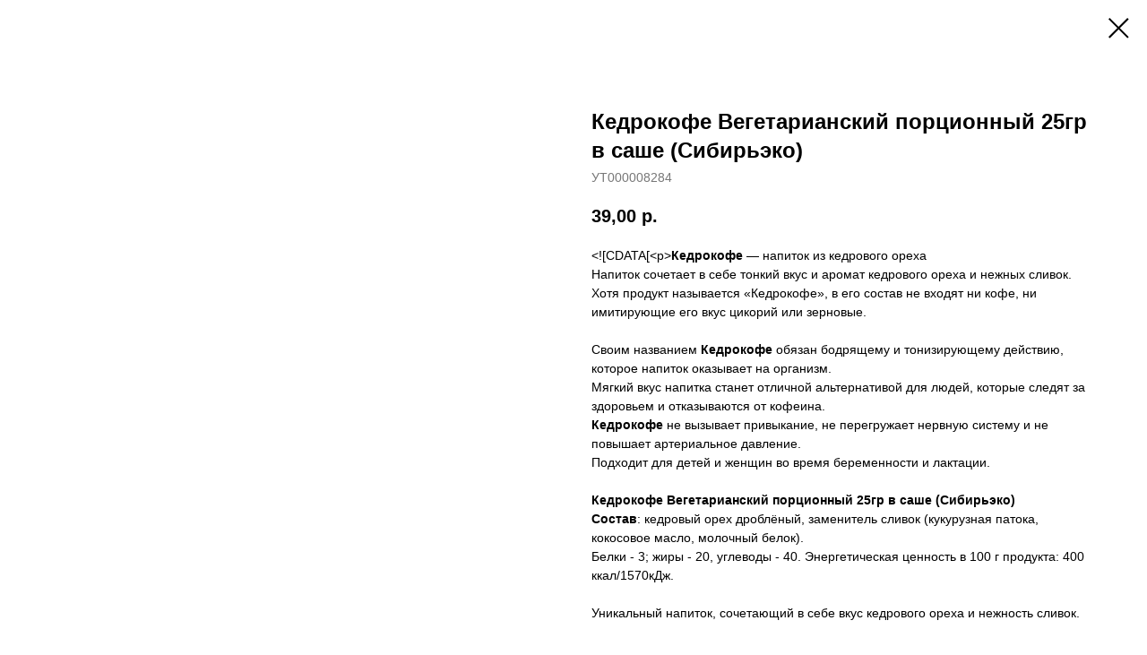

--- FILE ---
content_type: text/html; charset=UTF-8
request_url: https://promo.chaicoffee.ru/tproduct/1-738028019791-kedrokofe-vegetarianskii-portsionnii-25g
body_size: 5897
content:
<!DOCTYPE html>
<html lang="en" dir="ltr">
<head>
    <meta charset="utf-8">
    <meta name="viewport" content="width=device-width, initial-scale=1.0" />
    
<title>Кедрокофе Вегетарианский порционный 25гр в саше (Сибирьэко)</title>
<meta name="description" content="">
<meta name="keywords" content="">
<meta property="og:title" content="Кедрокофе Вегетарианский порционный 25гр в саше (Сибирьэко)" />
<meta property="og:description" content="" />
<meta property="og:type" content="website" />
<meta property="og:url" content="https://promo.chaicoffee.ru/tproduct/1-738028019791-kedrokofe-vegetarianskii-portsionnii-25g" />
<meta property="og:image" content="https://chaicoffee.ru/image/catalog/0_coffee/KedrokofeVegetarianskijporcionnij25grvsashe2.jpg" />
<link rel="canonical" href="https://promo.chaicoffee.ru/tproduct/1-738028019791-kedrokofe-vegetarianskii-portsionnii-25g" />
    <link rel="stylesheet" href="https://static.tildacdn.com/css/fonts-tildasans.css" type="text/css" media="all">
    <link rel="stylesheet" href="https://static.tildacdn.com/css/tilda-grid-3.0.min.css">
    <link rel="stylesheet" href="https://tilda.ws/project4257220/tilda-blocks-2.14.css">
    <link rel="stylesheet" href="https://static.tildacdn.com/css/tilda-cart-1.0.min.css" type="text/css" media="all">
    <link rel="stylesheet" href="https://static.tildacdn.com/css/tilda-forms-1.0.min.css" type="text/css" media="all">
    <link rel="stylesheet" href="https://static.tildacdn.com/css/tilda-catalog-1.1.min.css" type="text/css" media="all" onerror="this.loaderr='y';" />
    <link rel="stylesheet" href="https://static.tildacdn.com/css/tilda-delivery-1.0.min.css">
    <link rel="stylesheet" href="https://static.tildacdn.com/css/tilda-slds-1.4.min.css">
    <link rel="stylesheet" href="https://static.tildacdn.com/css/tilda-zoom-2.0.min.css">
    <link rel="stylesheet" href="https://static.tildacdn.com/css/tilda-popup-1.1.min.css">
    <link rel="stylesheet" href="https://static.tildacdn.com/css/tilda-cover-1.0.min.css" type="text/css" media="all">
    <link rel="stylesheet" href="https://static.tildacdn.com/css/tilda-menusub-1.0.min.css">
    <link rel="stylesheet" href="https://static.tildacdn.com/css/tilda-animation-1.0.min.css" type="text/css" media="all">
    <script src="https://static.tildacdn.com/js/tilda-scripts-3.0.min.js"></script>
    <script src="https://tilda.ws/project4257220/tilda-blocks-2.7.js"></script>
    <script src="https://static.tildacdn.com/js/tilda-forms-1.0.min.js" charset="utf-8"></script>
    <script src="https://static.tildacdn.com/js/hammer.min.js" charset="utf-8"></script>
    <script src="https://static.tildacdn.com/js/tilda-slds-1.4.min.js" charset="utf-8"></script>
    <script src="https://static.tildacdn.com/js/tilda-zoom-2.0.min.js" charset="utf-8"></script>
    <script src="https://static.tildacdn.com/js/tilda-cart-1.1.min.js" charset="utf-8"></script>
    <script src="https://static.tildacdn.com/js/tilda-products-1.0.min.js" charset="utf-8"></script>
    <script src="https://static.tildacdn.com/js/tilda-catalog-1.1.min.js" charset="utf-8" async onerror="this.loaderr='y';"></script>
    <script src="https://static.tildacdn.com/js/tilda-delivery-1.0.min.js" charset="utf-8"></script>
    <script src="https://static.tildacdn.com/js/tilda-cover-1.0.min.js" charset="utf-8"></script>
    <script src="https://static.tildacdn.com/js/tilda-menusub-1.0.min.js" charset="utf-8"></script>
    <script src="https://static.tildacdn.com/js/tilda-animation-1.0.min.js" charset="utf-8"></script>
    <script src="https://static.tildacdn.com/js/tilda-wishlist-1.0.min.js" charset="utf-8"></script>
    <script type="text/javascript">
    
    if((/bot|google|yandex|baidu|bing|msn|duckduckbot|teoma|slurp|crawler|spider|robot|crawling|facebook/i.test(navigator.userAgent))===false && typeof(sessionStorage)!='undefined' && sessionStorage.getItem('visited')!=='y'){	var style=document.createElement('style');	style.type='text/css';	style.innerHTML='@media screen and (min-width: 980px) {.t-records {opacity: 0;}.t-records_animated {-webkit-transition: opacity ease-in-out .2s;-moz-transition: opacity ease-in-out .2s;-o-transition: opacity ease-in-out .2s;transition: opacity ease-in-out .2s;}.t-records.t-records_visible {opacity: 1;}}';	document.getElementsByTagName('head')[0].appendChild(style);	$(document).ready(function() { $('.t-records').addClass('t-records_animated'); setTimeout(function(){ $('.t-records').addClass('t-records_visible'); sessionStorage.setItem('visited','y'); },400);	});}
    
    </script>
</head>

<body class="t-body">
<div id="allrecords" class="t-records" data-hook="blocks-collection-content-node" data-tilda-project-id="4257220" data-tilda-page-id="" data-tilda-formskey="ad650ff2c331fb77afe5756ef22ecad7">

<!-- PRODUCT START -->

                
                        
                    
        
        

<div id="rec1" class="r t-rec" style="" >
    <div class="t-store t-store__prod-snippet__container">

        
        
        <a href="https://promo.chaicoffee.ru" class="t-popup__close" style="position:absolute; background-color:#ffffff">
            <div class="t-popup__close-wrapper">
                <svg class="t-popup__close-icon t-popup__close-icon_arrow" width="26px" height="26px" viewBox="0 0 26 26" version="1.1" xmlns="http://www.w3.org/2000/svg" xmlns:xlink="http://www.w3.org/1999/xlink"><path d="M10.4142136,5 L11.8284271,6.41421356 L5.829,12.414 L23.4142136,12.4142136 L23.4142136,14.4142136 L5.829,14.414 L11.8284271,20.4142136 L10.4142136,21.8284271 L2,13.4142136 L10.4142136,5 Z" fill="#000000"></path></svg>
                <svg class="t-popup__close-icon t-popup__close-icon_cross" width="23px" height="23px" viewBox="0 0 23 23" version="1.1" xmlns="http://www.w3.org/2000/svg" xmlns:xlink="http://www.w3.org/1999/xlink"><g stroke="none" stroke-width="1" fill="#000000" fill-rule="evenodd"><rect transform="translate(11.313708, 11.313708) rotate(-45.000000) translate(-11.313708, -11.313708) " x="10.3137085" y="-3.6862915" width="2" height="30"></rect><rect transform="translate(11.313708, 11.313708) rotate(-315.000000) translate(-11.313708, -11.313708) " x="10.3137085" y="-3.6862915" width="2" height="30"></rect></g></svg>
            </div>
        </a>
        
        <div class="js-store-product js-product t-store__product-snippet" data-product-lid="738028019791" data-product-uid="738028019791" itemscope itemtype="http://schema.org/Product">
            <meta itemprop="productID" content="738028019791" />

            <div class="t-container">
                <div>
                    <meta itemprop="image" content="https://chaicoffee.ru/image/catalog/0_coffee/KedrokofeVegetarianskijporcionnij25grvsashe2.jpg" />
                    <div class="t-store__prod-popup__slider js-store-prod-slider t-store__prod-popup__col-left t-col t-col_6">
                        <div class="js-product-img" style="width:100%;padding-bottom:75%;background-size:cover;opacity:0;">
                        </div>
                    </div>
                    <div class="t-store__prod-popup__info t-align_left t-store__prod-popup__col-right t-col t-col_6">

                        <div class="t-store__prod-popup__title-wrapper">
                            <h1 class="js-store-prod-name js-product-name t-store__prod-popup__name t-name t-name_xl" itemprop="name" >Кедрокофе Вегетарианский порционный 25гр в саше (Сибирьэко)</h1>
                            <div class="t-store__prod-popup__brand t-descr t-descr_xxs" >
                                                            </div>
                            <div class="t-store__prod-popup__sku t-descr t-descr_xxs">
                                <span class="js-store-prod-sku js-product-sku" translate="no" itemprop="sku">
                                    УТ000008284
                                </span>
                            </div>
                        </div>

                                                                        <div itemprop="offers" itemscope itemtype="http://schema.org/Offer" style="display:none;">
                            <meta itemprop="serialNumber" content="738028019791" />
                                                        <meta itemprop="sku" content="УТ000008284" />
                                                        <meta itemprop="price" content="39.00" />
                            <meta itemprop="priceCurrency" content="RUB" />
                                                        <link itemprop="availability" href="http://schema.org/InStock">
                                                    </div>
                        
                                                
                        <div class="js-store-price-wrapper t-store__prod-popup__price-wrapper">
                            <div class="js-store-prod-price t-store__prod-popup__price t-store__prod-popup__price-item t-name t-name_md" style="">
                                                                <div class="js-product-price js-store-prod-price-val t-store__prod-popup__price-value" data-product-price-def="39.0000" data-product-price-def-str="39,00">39,00</div><div class="t-store__prod-popup__price-currency" translate="no">р.</div>
                                                            </div>
                            <div class="js-store-prod-price-old t-store__prod-popup__price_old t-store__prod-popup__price-item t-name t-name_md" style="display:none;">
                                                                <div class="js-store-prod-price-old-val t-store__prod-popup__price-value"></div><div class="t-store__prod-popup__price-currency" translate="no">р.</div>
                                                            </div>
                        </div>

                        <div class="js-product-controls-wrapper">
                        </div>

                        <div class="t-store__prod-popup__links-wrapper">
                                                    </div>

                        
                        <div class="js-store-prod-text t-store__prod-popup__text t-descr t-descr_xxs" >
                                                    <div class="js-store-prod-all-text" itemprop="description">
                                &lt;![CDATA[&lt;p&gt;<b>Кедрокофе </b>— напиток из кедрового ореха<p>Напиток сочетает в себе тонкий вкус и аромат кедрового ореха и нежных сливок. Хотя продукт называется «Кедрокофе», в его состав не входят ни кофе, ни имитирующие его вкус цикорий или зерновые.</p><p><br /></p><p>Своим названием <b>Кедрокофе </b>обязан бодрящему и тонизирующему действию, которое напиток оказывает на организм.&nbsp;</p><p>Мягкий вкус напитка станет отличной альтернативой для людей, которые следят за здоровьем и отказываются от кофеина.&nbsp;</p><p><b>Кедрокофе </b>не вызывает привыкание, не перегружает нервную систему и не повышает артериальное давление.&nbsp;</p><p>Подходит для детей и женщин во время беременности и лактации.</p><p><span style="font-size: 13px;"><br /></span></p><p><b>Кедрокофе Вегетарианский порционный 25гр в саше (Сибирьэко)</b><br /></p><p><b>Состав</b>: кедровый орех дроблёный, заменитель сливок (кукурузная патока, кокосовое масло, молочный белок).</p><p>Белки - 3; жиры - 20, углеводы - 40. Энергетическая ценность в 100 г продукта: 400 ккал/1570кДж.<br /></p><p><br /></p><p>Уникальный напиток, сочетающий в себе вкус кедрового ореха и нежность сливок.<br /></p><p><br /></p><p>К 3-5 чайным ложкам (22-25 г) сухого "Кедрокофе" добавьте 200 мл горячей кипяченой воды или молока температурой от +80°C до +90°C, перемешайте и дайте настояться 3-5 минут. Натуральный полезный напиток готов! </p><p>Для большей экстракции и насыщенности вкуса используйте термос. </p><p>Для удобного отделения осадка рекомендуем заваривать "Кедрокофе" во френч-прессе<br /></p>]]&gt;                            </div>
                                                                            <div class="js-store-prod-all-charcs">
                                                                                                                                                                        </div>
                                                </div>

                    </div>
                </div>

                            </div>
        </div>
                <div class="js-store-error-msg t-store__error-msg-cont"></div>
        <div itemscope itemtype="http://schema.org/ImageGallery" style="display:none;">
                                                                            </div>

    </div>

                        
                        
    
    <style>
        /* body bg color */
        

        /* body bg color end */
        /* Slider stiles */
        .t-slds__bullet_active .t-slds__bullet_body {
            background-color: #222 !important;
        }

        .t-slds__bullet:hover .t-slds__bullet_body {
            background-color: #222 !important;
        }
        /* Slider stiles end */
    </style>
    

            
        
    <style>
        

        

        
    </style>
    
    
        
    <style>
        
    </style>
    
    
        
    <style>
        
    </style>
    
    
        
        <style>
    
                                    
        </style>
    
    
    <div class="js-store-tpl-slider-arrows" style="display: none;">
              


<div class="t-slds__arrow_wrapper t-slds__arrow_wrapper-left" data-slide-direction="left">
  <div class="t-slds__arrow t-slds__arrow-left " >
    <div class="t-slds__arrow_body t-slds__arrow_body-left" style="width: 17px;">
      <svg style="display: block" viewBox="0 0 17.3 33" xmlns="http://www.w3.org/2000/svg" xmlns:xlink="http://www.w3.org/1999/xlink">
                <desc>Left</desc>
        <polyline
        fill="none"
        stroke="#222"
        stroke-linejoin="butt"
        stroke-linecap="butt"
        stroke-width="1"
        points="0.5,0.5 16.5,16.5 0.5,32.5"
        />
      </svg>
    </div>
  </div>
</div>
<div class="t-slds__arrow_wrapper t-slds__arrow_wrapper-right" data-slide-direction="right">
  <div class="t-slds__arrow t-slds__arrow-right " >
    <div class="t-slds__arrow_body t-slds__arrow_body-right" style="width: 17px;">
      <svg style="display: block" viewBox="0 0 17.3 33" xmlns="http://www.w3.org/2000/svg" xmlns:xlink="http://www.w3.org/1999/xlink">
        <desc>Right</desc>
        <polyline
        fill="none"
        stroke="#222"
        stroke-linejoin="butt"
        stroke-linecap="butt"
        stroke-width="1"
        points="0.5,0.5 16.5,16.5 0.5,32.5"
        />
      </svg>
    </div>
  </div>
</div>    </div>

    
    <script>
        t_onReady(function() {
            var tildacopyEl = document.getElementById('tildacopy');
            if (tildacopyEl) tildacopyEl.style.display = 'none';

            var recid = '1';
            var options = {};
            var product = {"uid":738028019791,"rootpartid":5725819,"title":"Кедрокофе Вегетарианский порционный 25гр в саше (Сибирьэко)","text":"&lt;![CDATA[&lt;p&gt;<b>Кедрокофе <\/b>— напиток из кедрового ореха<p>Напиток сочетает в себе тонкий вкус и аромат кедрового ореха и нежных сливок. Хотя продукт называется «Кедрокофе», в его состав не входят ни кофе, ни имитирующие его вкус цикорий или зерновые.<\/p><p><br \/><\/p><p>Своим названием <b>Кедрокофе <\/b>обязан бодрящему и тонизирующему действию, которое напиток оказывает на организм.&nbsp;<\/p><p>Мягкий вкус напитка станет отличной альтернативой для людей, которые следят за здоровьем и отказываются от кофеина.&nbsp;<\/p><p><b>Кедрокофе <\/b>не вызывает привыкание, не перегружает нервную систему и не повышает артериальное давление.&nbsp;<\/p><p>Подходит для детей и женщин во время беременности и лактации.<\/p><p><span style=\"font-size: 13px;\"><br \/><\/span><\/p><p><b>Кедрокофе Вегетарианский порционный 25гр в саше (Сибирьэко)<\/b><br \/><\/p><p><b>Состав<\/b>: кедровый орех дроблёный, заменитель сливок (кукурузная патока, кокосовое масло, молочный белок).<\/p><p>Белки - 3; жиры - 20, углеводы - 40. Энергетическая ценность в 100 г продукта: 400 ккал\/1570кДж.<br \/><\/p><p><br \/><\/p><p>Уникальный напиток, сочетающий в себе вкус кедрового ореха и нежность сливок.<br \/><\/p><p><br \/><\/p><p>К 3-5 чайным ложкам (22-25 г) сухого \"Кедрокофе\" добавьте 200 мл горячей кипяченой воды или молока температурой от +80°C до +90°C, перемешайте и дайте настояться 3-5 минут. Натуральный полезный напиток готов! <\/p><p>Для большей экстракции и насыщенности вкуса используйте термос. <\/p><p>Для удобного отделения осадка рекомендуем заваривать \"Кедрокофе\" во френч-прессе<br \/><\/p>]]&gt;","sku":"УТ000008284","price":"39.0000","gallery":[{"img":"https:\/\/chaicoffee.ru\/image\/catalog\/0_coffee\/KedrokofeVegetarianskijporcionnij25grvsashe2.jpg"},{"img":"https:\/\/static.tildacdn.com\/stor6530-6335-4430-b962-353665623161\/33021519.jpg"}],"sort":1094100,"portion":0,"newsort":0,"json_chars":"null","externalid":"2Dg1HHj8tAkzhGO93zMK","pack_label":"lwh","pack_x":0,"pack_y":0,"pack_z":0,"pack_m":0,"serverid":"master","servertime":"1678878327.7769","parentuid":"","editions":[{"uid":738028019791,"price":"39.00","priceold":"","sku":"УТ000008284","quantity":"","img":"https:\/\/chaicoffee.ru\/image\/catalog\/0_coffee\/KedrokofeVegetarianskijporcionnij25grvsashe2.jpg"}],"characteristics":[],"properties":[],"partuids":[811059467661],"url":"https:\/\/promo.chaicoffee.ru\/tproduct\/1-738028019791-kedrokofe-vegetarianskii-portsionnii-25g"};

            // draw slider or show image for SEO
            if (window.isSearchBot) {
                var imgEl = document.querySelector('.js-product-img');
                if (imgEl) imgEl.style.opacity = '1';
            } else {
                
                var prodcard_optsObj = {
    hasWrap: false,
    txtPad: '',
    bgColor: '',
    borderRadius: '',
    shadowSize: '0px',
    shadowOpacity: '',
    shadowSizeHover: '',
    shadowOpacityHover: '',
    shadowShiftyHover: '',
    btnTitle1: '',
    btnLink1: '',
    btnTitle2: '',
    btnLink2: '',
    showOpts: false};

var price_optsObj = {
    color: '',
    colorOld: '',
    fontSize: '',
    fontWeight: ''
};

var popup_optsObj = {
    columns: '',
    columns2: '',
    isVertical: '',
    align: '',
    btnTitle: '_Buy_now_',
    closeText: '',
    iconColor: '',
    containerBgColor: '',
    overlayBgColorRgba: '',
    popupStat: '',
    popupContainer: '',
    fixedButton: false,
    mobileGalleryStyle: ''
};

var slider_optsObj = {
    anim_speed: '',
    arrowColor: '',
    videoPlayerIconColor: '',
    cycle: '',
    controls: '',
    bgcolor: ''
};

var slider_dotsOptsObj = {
    size: '',
    bgcolor: '',
    bordersize: '',
    bgcoloractive: ''
};

var slider_slidesOptsObj = {
    zoomable: false,
    bgsize: '',
    ratio: '0.75'
};

var typography_optsObj = {
    descrColor: '',
    titleColor: ''
};

var default_sortObj = {
    in_stock: false};

var btn1_style = 'color:#ffffff;background-color:#000000;';
var btn2_style = '';

var options_catalog = {
    btn1_style: btn1_style,
    btn2_style: btn2_style,
    storepart: '',
    prodCard: prodcard_optsObj,
    popup_opts: popup_optsObj,
    defaultSort: default_sortObj,
    slider_opts: slider_optsObj,
    slider_dotsOpts: slider_dotsOptsObj,
    slider_slidesOpts: slider_slidesOptsObj,
    typo: typography_optsObj,
    price: price_optsObj,
    blocksInRow: '',
    imageHover: false,
    imageHeight: '',
    imageRatioClass: 't-store__card__imgwrapper_4-3',
    align: '',
    vindent: '',
    isHorizOnMob:false,
    itemsAnim: '',
    hasOriginalAspectRatio: false,
    markColor: '',
    markBgColor: '',
    currencySide: 'r',
    currencyTxt: 'р.',
    currencySeparator: ',',
    currencyDecimal: '',
    btnSize: '',
    verticalAlignButtons: false,
    hideFilters: false,
    titleRelevants: '',
    showRelevants: '',
    relevants_slider: false,
    relevants_quantity: '',
    isFlexCols: false,
    isPublishedPage: true,
    previewmode: true,
    colClass: 't-col t-col_3',
    ratio: '',
    sliderthumbsside: '',
    showStoreBtnQuantity: '',
    tabs: '',
    galleryStyle: '',
    title_typo: '',
    descr_typo: '',
    price_typo: '',
    price_old_typo: '',
    menu_typo: '',
    options_typo: '',
    sku_typo: '',
    characteristics_typo: '',
    button_styles: '',
    button2_styles: '',
    buttonicon: '',
    buttoniconhover: '',
};                
                // emulate, get options_catalog from file store_catalog_fields
                options = options_catalog;
                options.typo.title = "" || '';
                options.typo.descr = "" || '';

                try {
                    if (options.showRelevants) {
                        var itemsCount = '4';
                        var relevantsMethod;
                        switch (options.showRelevants) {
                            case 'cc':
                                relevantsMethod = 'current_category';
                                break;
                            case 'all':
                                relevantsMethod = 'all_categories';
                                break;
                            default:
                                relevantsMethod = 'category_' + options.showRelevants;
                                break;
                        }

                        t_onFuncLoad('t_store_loadProducts', function() {
                            t_store_loadProducts(
                                'relevants',
                                recid,
                                options,
                                false,
                                {
                                    currentProductUid: '738028019791',
                                    relevantsQuantity: itemsCount,
                                    relevantsMethod: relevantsMethod,
                                    relevantsSort: 'random'
                                }
                            );
                        });
                    }
                } catch (e) {
                    console.log('Error in relevants: ' + e);
                }
            }

            
                        

            window.tStoreOptionsList = [];

            t_onFuncLoad('t_store_productInit', function() {
                t_store_productInit(recid, options, product);
            });

            // if user coming from catalog redirect back to main page
            if (window.history.state && (window.history.state.productData || window.history.state.storepartuid)) {
                window.onpopstate = function() {
                    window.history.replaceState(null, null, window.location.origin);
                    window.location.replace(window.location.origin);
                };
            }
        });
    </script>
    

</div>


<!-- PRODUCT END -->


</div>
</body>
</html>